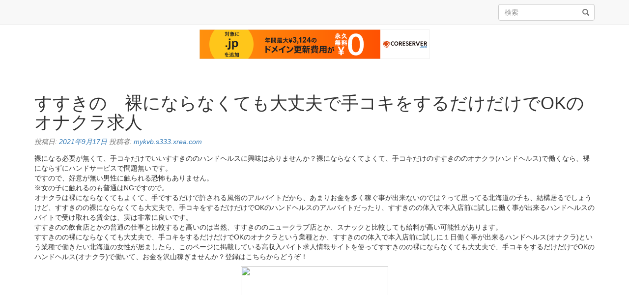

--- FILE ---
content_type: text/html; charset=UTF-8
request_url: http://mykvb.s333.xrea.com/?p=956
body_size: 6901
content:
<!DOCTYPE html>
<html lang="ja">
<head>
<meta charset="UTF-8">
<meta name="viewport" content="width=device-width, initial-scale=1">
<link rel="profile" href="http://gmpg.org/xfn/11">
<title>すすきの　裸にならなくても大丈夫で手コキをするだけだけでOKのオナクラ求人 &#8211; バイト求人紹介</title>
<meta name='robots' content='max-image-preview:large' />
<link rel="alternate" type="application/rss+xml" title="バイト求人紹介 &raquo; フィード" href="http://mykvb.s333.xrea.com/?feed=rss2" />
<link rel="alternate" type="application/rss+xml" title="バイト求人紹介 &raquo; コメントフィード" href="http://mykvb.s333.xrea.com/?feed=comments-rss2" />
<script type="text/javascript">
window._wpemojiSettings = {"baseUrl":"https:\/\/s.w.org\/images\/core\/emoji\/14.0.0\/72x72\/","ext":".png","svgUrl":"https:\/\/s.w.org\/images\/core\/emoji\/14.0.0\/svg\/","svgExt":".svg","source":{"concatemoji":"http:\/\/mykvb.s333.xrea.com\/wp-includes\/js\/wp-emoji-release.min.js?ver=6.2.8"}};
/*! This file is auto-generated */
!function(e,a,t){var n,r,o,i=a.createElement("canvas"),p=i.getContext&&i.getContext("2d");function s(e,t){p.clearRect(0,0,i.width,i.height),p.fillText(e,0,0);e=i.toDataURL();return p.clearRect(0,0,i.width,i.height),p.fillText(t,0,0),e===i.toDataURL()}function c(e){var t=a.createElement("script");t.src=e,t.defer=t.type="text/javascript",a.getElementsByTagName("head")[0].appendChild(t)}for(o=Array("flag","emoji"),t.supports={everything:!0,everythingExceptFlag:!0},r=0;r<o.length;r++)t.supports[o[r]]=function(e){if(p&&p.fillText)switch(p.textBaseline="top",p.font="600 32px Arial",e){case"flag":return s("\ud83c\udff3\ufe0f\u200d\u26a7\ufe0f","\ud83c\udff3\ufe0f\u200b\u26a7\ufe0f")?!1:!s("\ud83c\uddfa\ud83c\uddf3","\ud83c\uddfa\u200b\ud83c\uddf3")&&!s("\ud83c\udff4\udb40\udc67\udb40\udc62\udb40\udc65\udb40\udc6e\udb40\udc67\udb40\udc7f","\ud83c\udff4\u200b\udb40\udc67\u200b\udb40\udc62\u200b\udb40\udc65\u200b\udb40\udc6e\u200b\udb40\udc67\u200b\udb40\udc7f");case"emoji":return!s("\ud83e\udef1\ud83c\udffb\u200d\ud83e\udef2\ud83c\udfff","\ud83e\udef1\ud83c\udffb\u200b\ud83e\udef2\ud83c\udfff")}return!1}(o[r]),t.supports.everything=t.supports.everything&&t.supports[o[r]],"flag"!==o[r]&&(t.supports.everythingExceptFlag=t.supports.everythingExceptFlag&&t.supports[o[r]]);t.supports.everythingExceptFlag=t.supports.everythingExceptFlag&&!t.supports.flag,t.DOMReady=!1,t.readyCallback=function(){t.DOMReady=!0},t.supports.everything||(n=function(){t.readyCallback()},a.addEventListener?(a.addEventListener("DOMContentLoaded",n,!1),e.addEventListener("load",n,!1)):(e.attachEvent("onload",n),a.attachEvent("onreadystatechange",function(){"complete"===a.readyState&&t.readyCallback()})),(e=t.source||{}).concatemoji?c(e.concatemoji):e.wpemoji&&e.twemoji&&(c(e.twemoji),c(e.wpemoji)))}(window,document,window._wpemojiSettings);
</script>
<style type="text/css">
img.wp-smiley,
img.emoji {
	display: inline !important;
	border: none !important;
	box-shadow: none !important;
	height: 1em !important;
	width: 1em !important;
	margin: 0 0.07em !important;
	vertical-align: -0.1em !important;
	background: none !important;
	padding: 0 !important;
}
</style>
	<link rel='stylesheet' id='wp-block-library-css' href='http://mykvb.s333.xrea.com/wp-includes/css/dist/block-library/style.min.css?ver=6.2.8' type='text/css' media='all' />
<link rel='stylesheet' id='classic-theme-styles-css' href='http://mykvb.s333.xrea.com/wp-includes/css/classic-themes.min.css?ver=6.2.8' type='text/css' media='all' />
<style id='global-styles-inline-css' type='text/css'>
body{--wp--preset--color--black: #000000;--wp--preset--color--cyan-bluish-gray: #abb8c3;--wp--preset--color--white: #ffffff;--wp--preset--color--pale-pink: #f78da7;--wp--preset--color--vivid-red: #cf2e2e;--wp--preset--color--luminous-vivid-orange: #ff6900;--wp--preset--color--luminous-vivid-amber: #fcb900;--wp--preset--color--light-green-cyan: #7bdcb5;--wp--preset--color--vivid-green-cyan: #00d084;--wp--preset--color--pale-cyan-blue: #8ed1fc;--wp--preset--color--vivid-cyan-blue: #0693e3;--wp--preset--color--vivid-purple: #9b51e0;--wp--preset--gradient--vivid-cyan-blue-to-vivid-purple: linear-gradient(135deg,rgba(6,147,227,1) 0%,rgb(155,81,224) 100%);--wp--preset--gradient--light-green-cyan-to-vivid-green-cyan: linear-gradient(135deg,rgb(122,220,180) 0%,rgb(0,208,130) 100%);--wp--preset--gradient--luminous-vivid-amber-to-luminous-vivid-orange: linear-gradient(135deg,rgba(252,185,0,1) 0%,rgba(255,105,0,1) 100%);--wp--preset--gradient--luminous-vivid-orange-to-vivid-red: linear-gradient(135deg,rgba(255,105,0,1) 0%,rgb(207,46,46) 100%);--wp--preset--gradient--very-light-gray-to-cyan-bluish-gray: linear-gradient(135deg,rgb(238,238,238) 0%,rgb(169,184,195) 100%);--wp--preset--gradient--cool-to-warm-spectrum: linear-gradient(135deg,rgb(74,234,220) 0%,rgb(151,120,209) 20%,rgb(207,42,186) 40%,rgb(238,44,130) 60%,rgb(251,105,98) 80%,rgb(254,248,76) 100%);--wp--preset--gradient--blush-light-purple: linear-gradient(135deg,rgb(255,206,236) 0%,rgb(152,150,240) 100%);--wp--preset--gradient--blush-bordeaux: linear-gradient(135deg,rgb(254,205,165) 0%,rgb(254,45,45) 50%,rgb(107,0,62) 100%);--wp--preset--gradient--luminous-dusk: linear-gradient(135deg,rgb(255,203,112) 0%,rgb(199,81,192) 50%,rgb(65,88,208) 100%);--wp--preset--gradient--pale-ocean: linear-gradient(135deg,rgb(255,245,203) 0%,rgb(182,227,212) 50%,rgb(51,167,181) 100%);--wp--preset--gradient--electric-grass: linear-gradient(135deg,rgb(202,248,128) 0%,rgb(113,206,126) 100%);--wp--preset--gradient--midnight: linear-gradient(135deg,rgb(2,3,129) 0%,rgb(40,116,252) 100%);--wp--preset--duotone--dark-grayscale: url('#wp-duotone-dark-grayscale');--wp--preset--duotone--grayscale: url('#wp-duotone-grayscale');--wp--preset--duotone--purple-yellow: url('#wp-duotone-purple-yellow');--wp--preset--duotone--blue-red: url('#wp-duotone-blue-red');--wp--preset--duotone--midnight: url('#wp-duotone-midnight');--wp--preset--duotone--magenta-yellow: url('#wp-duotone-magenta-yellow');--wp--preset--duotone--purple-green: url('#wp-duotone-purple-green');--wp--preset--duotone--blue-orange: url('#wp-duotone-blue-orange');--wp--preset--font-size--small: 13px;--wp--preset--font-size--medium: 20px;--wp--preset--font-size--large: 36px;--wp--preset--font-size--x-large: 42px;--wp--preset--spacing--20: 0.44rem;--wp--preset--spacing--30: 0.67rem;--wp--preset--spacing--40: 1rem;--wp--preset--spacing--50: 1.5rem;--wp--preset--spacing--60: 2.25rem;--wp--preset--spacing--70: 3.38rem;--wp--preset--spacing--80: 5.06rem;--wp--preset--shadow--natural: 6px 6px 9px rgba(0, 0, 0, 0.2);--wp--preset--shadow--deep: 12px 12px 50px rgba(0, 0, 0, 0.4);--wp--preset--shadow--sharp: 6px 6px 0px rgba(0, 0, 0, 0.2);--wp--preset--shadow--outlined: 6px 6px 0px -3px rgba(255, 255, 255, 1), 6px 6px rgba(0, 0, 0, 1);--wp--preset--shadow--crisp: 6px 6px 0px rgba(0, 0, 0, 1);}:where(.is-layout-flex){gap: 0.5em;}body .is-layout-flow > .alignleft{float: left;margin-inline-start: 0;margin-inline-end: 2em;}body .is-layout-flow > .alignright{float: right;margin-inline-start: 2em;margin-inline-end: 0;}body .is-layout-flow > .aligncenter{margin-left: auto !important;margin-right: auto !important;}body .is-layout-constrained > .alignleft{float: left;margin-inline-start: 0;margin-inline-end: 2em;}body .is-layout-constrained > .alignright{float: right;margin-inline-start: 2em;margin-inline-end: 0;}body .is-layout-constrained > .aligncenter{margin-left: auto !important;margin-right: auto !important;}body .is-layout-constrained > :where(:not(.alignleft):not(.alignright):not(.alignfull)){max-width: var(--wp--style--global--content-size);margin-left: auto !important;margin-right: auto !important;}body .is-layout-constrained > .alignwide{max-width: var(--wp--style--global--wide-size);}body .is-layout-flex{display: flex;}body .is-layout-flex{flex-wrap: wrap;align-items: center;}body .is-layout-flex > *{margin: 0;}:where(.wp-block-columns.is-layout-flex){gap: 2em;}.has-black-color{color: var(--wp--preset--color--black) !important;}.has-cyan-bluish-gray-color{color: var(--wp--preset--color--cyan-bluish-gray) !important;}.has-white-color{color: var(--wp--preset--color--white) !important;}.has-pale-pink-color{color: var(--wp--preset--color--pale-pink) !important;}.has-vivid-red-color{color: var(--wp--preset--color--vivid-red) !important;}.has-luminous-vivid-orange-color{color: var(--wp--preset--color--luminous-vivid-orange) !important;}.has-luminous-vivid-amber-color{color: var(--wp--preset--color--luminous-vivid-amber) !important;}.has-light-green-cyan-color{color: var(--wp--preset--color--light-green-cyan) !important;}.has-vivid-green-cyan-color{color: var(--wp--preset--color--vivid-green-cyan) !important;}.has-pale-cyan-blue-color{color: var(--wp--preset--color--pale-cyan-blue) !important;}.has-vivid-cyan-blue-color{color: var(--wp--preset--color--vivid-cyan-blue) !important;}.has-vivid-purple-color{color: var(--wp--preset--color--vivid-purple) !important;}.has-black-background-color{background-color: var(--wp--preset--color--black) !important;}.has-cyan-bluish-gray-background-color{background-color: var(--wp--preset--color--cyan-bluish-gray) !important;}.has-white-background-color{background-color: var(--wp--preset--color--white) !important;}.has-pale-pink-background-color{background-color: var(--wp--preset--color--pale-pink) !important;}.has-vivid-red-background-color{background-color: var(--wp--preset--color--vivid-red) !important;}.has-luminous-vivid-orange-background-color{background-color: var(--wp--preset--color--luminous-vivid-orange) !important;}.has-luminous-vivid-amber-background-color{background-color: var(--wp--preset--color--luminous-vivid-amber) !important;}.has-light-green-cyan-background-color{background-color: var(--wp--preset--color--light-green-cyan) !important;}.has-vivid-green-cyan-background-color{background-color: var(--wp--preset--color--vivid-green-cyan) !important;}.has-pale-cyan-blue-background-color{background-color: var(--wp--preset--color--pale-cyan-blue) !important;}.has-vivid-cyan-blue-background-color{background-color: var(--wp--preset--color--vivid-cyan-blue) !important;}.has-vivid-purple-background-color{background-color: var(--wp--preset--color--vivid-purple) !important;}.has-black-border-color{border-color: var(--wp--preset--color--black) !important;}.has-cyan-bluish-gray-border-color{border-color: var(--wp--preset--color--cyan-bluish-gray) !important;}.has-white-border-color{border-color: var(--wp--preset--color--white) !important;}.has-pale-pink-border-color{border-color: var(--wp--preset--color--pale-pink) !important;}.has-vivid-red-border-color{border-color: var(--wp--preset--color--vivid-red) !important;}.has-luminous-vivid-orange-border-color{border-color: var(--wp--preset--color--luminous-vivid-orange) !important;}.has-luminous-vivid-amber-border-color{border-color: var(--wp--preset--color--luminous-vivid-amber) !important;}.has-light-green-cyan-border-color{border-color: var(--wp--preset--color--light-green-cyan) !important;}.has-vivid-green-cyan-border-color{border-color: var(--wp--preset--color--vivid-green-cyan) !important;}.has-pale-cyan-blue-border-color{border-color: var(--wp--preset--color--pale-cyan-blue) !important;}.has-vivid-cyan-blue-border-color{border-color: var(--wp--preset--color--vivid-cyan-blue) !important;}.has-vivid-purple-border-color{border-color: var(--wp--preset--color--vivid-purple) !important;}.has-vivid-cyan-blue-to-vivid-purple-gradient-background{background: var(--wp--preset--gradient--vivid-cyan-blue-to-vivid-purple) !important;}.has-light-green-cyan-to-vivid-green-cyan-gradient-background{background: var(--wp--preset--gradient--light-green-cyan-to-vivid-green-cyan) !important;}.has-luminous-vivid-amber-to-luminous-vivid-orange-gradient-background{background: var(--wp--preset--gradient--luminous-vivid-amber-to-luminous-vivid-orange) !important;}.has-luminous-vivid-orange-to-vivid-red-gradient-background{background: var(--wp--preset--gradient--luminous-vivid-orange-to-vivid-red) !important;}.has-very-light-gray-to-cyan-bluish-gray-gradient-background{background: var(--wp--preset--gradient--very-light-gray-to-cyan-bluish-gray) !important;}.has-cool-to-warm-spectrum-gradient-background{background: var(--wp--preset--gradient--cool-to-warm-spectrum) !important;}.has-blush-light-purple-gradient-background{background: var(--wp--preset--gradient--blush-light-purple) !important;}.has-blush-bordeaux-gradient-background{background: var(--wp--preset--gradient--blush-bordeaux) !important;}.has-luminous-dusk-gradient-background{background: var(--wp--preset--gradient--luminous-dusk) !important;}.has-pale-ocean-gradient-background{background: var(--wp--preset--gradient--pale-ocean) !important;}.has-electric-grass-gradient-background{background: var(--wp--preset--gradient--electric-grass) !important;}.has-midnight-gradient-background{background: var(--wp--preset--gradient--midnight) !important;}.has-small-font-size{font-size: var(--wp--preset--font-size--small) !important;}.has-medium-font-size{font-size: var(--wp--preset--font-size--medium) !important;}.has-large-font-size{font-size: var(--wp--preset--font-size--large) !important;}.has-x-large-font-size{font-size: var(--wp--preset--font-size--x-large) !important;}
.wp-block-navigation a:where(:not(.wp-element-button)){color: inherit;}
:where(.wp-block-columns.is-layout-flex){gap: 2em;}
.wp-block-pullquote{font-size: 1.5em;line-height: 1.6;}
</style>
<link rel='stylesheet' id='woocommerce-css' href='http://mykvb.s333.xrea.com/wp-content/themes/basicstore/assets/css/woocommerce.css?ver=6.2.8' type='text/css' media='all' />
<link rel='stylesheet' id='woocommerce-layout-css' href='http://mykvb.s333.xrea.com/wp-content/themes/basicstore/assets/css/woocommerce-layout.css?ver=6.2.8' type='text/css' media='all' />
<link rel='stylesheet' id='style-css' href='http://mykvb.s333.xrea.com/wp-content/themes/basicstore/assets/css/basicstore.css?ver=6.2.8' type='text/css' media='all' />
<link rel='stylesheet' id='basicstore-wp-style-css' href='http://mykvb.s333.xrea.com/wp-content/themes/basicstore/assets/css/wp.css?ver=6.2.8' type='text/css' media='all' />
<link rel='stylesheet' id='basicstore-main-style-css' href='http://mykvb.s333.xrea.com/wp-content/themes/basicstore/assets/css/theme.css?ver=6.2.8' type='text/css' media='all' />
<script type='text/javascript' src='http://mykvb.s333.xrea.com/wp-includes/js/jquery/jquery.min.js?ver=3.6.4' id='jquery-core-js'></script>
<script type='text/javascript' src='http://mykvb.s333.xrea.com/wp-includes/js/jquery/jquery-migrate.min.js?ver=3.4.0' id='jquery-migrate-js'></script>
<link rel="https://api.w.org/" href="http://mykvb.s333.xrea.com/index.php?rest_route=/" /><link rel="alternate" type="application/json" href="http://mykvb.s333.xrea.com/index.php?rest_route=/wp/v2/posts/956" /><link rel="EditURI" type="application/rsd+xml" title="RSD" href="http://mykvb.s333.xrea.com/xmlrpc.php?rsd" />
<link rel="wlwmanifest" type="application/wlwmanifest+xml" href="http://mykvb.s333.xrea.com/wp-includes/wlwmanifest.xml" />
<meta name="generator" content="WordPress 6.2.8" />
<link rel="canonical" href="http://mykvb.s333.xrea.com/?p=956" />
<link rel='shortlink' href='http://mykvb.s333.xrea.com/?p=956' />
<link rel="alternate" type="application/json+oembed" href="http://mykvb.s333.xrea.com/index.php?rest_route=%2Foembed%2F1.0%2Fembed&#038;url=http%3A%2F%2Fmykvb.s333.xrea.com%2F%3Fp%3D956" />
<link rel="alternate" type="text/xml+oembed" href="http://mykvb.s333.xrea.com/index.php?rest_route=%2Foembed%2F1.0%2Fembed&#038;url=http%3A%2F%2Fmykvb.s333.xrea.com%2F%3Fp%3D956&#038;format=xml" />

<script type="text/javascript" charset="UTF-8" src="//cache1.value-domain.com/xrea_header.js" async="async"></script>
</head>

<body class="post-template-default single single-post postid-956 single-format-standard">

	<a class="skip-link screen-reader-text" href="#site-content">コンテンツへスキップ</a>

	<header id="site-header">

		<nav class="navbar navbar-default navbar-fixed-top">

			<div class="container">

					<div class="navbar-header">

	          <button type="button" class="navbar-toggle collapsed" data-toggle="collapse" data-target="#navbar" aria-expanded="false" aria-controls="navbar">
	            <span class="sr-only">ナビゲーション切り替え</span>
	            <span class="icon-bar "></span>
	            <span class="icon-bar "></span>
	            <span class="icon-bar "></span>
	          </button>

												
	        </div><!-- #navbar-header -->

				<div id="navbar" class="collapse navbar-collapse">

					
											<div class="navbar-form navbar-right">
							
<form role="search" method="get" class="search-form form-inline" action="http://mykvb.s333.xrea.com/">

	 <div class="form-group">

	  <label class="screen-reader-text sr-only"><span>検索:</span></label>

	  <input type="search"  class="search-field form-control" placeholder="検索" value="" name="s" title="検索する" />

		<button class="btn btn-link" type="submit" aria-label="検索" title="検索">
	      <i class="glyphicon glyphicon-search"></i>
	  </button>

	</div>

</form>
						</div>
					
					
				</div><!-- #navbar -->

			</div><!-- .container -->

		</nav><!-- .navbar -->

	</header><!-- #site-header -->

	
    
	<section id="site-content" class="site-content">
		<div class="container">

		<div class="row">

	<div id="primary" class="content-area col-md-12 col-md-12">

		<main id="main" class="site-main" >

		
<article id="post-956" class="post-956 post type-post status-publish format-standard hentry category-1">

	<header class="entry-header">
		<h1 class="entry-title">すすきの　裸にならなくても大丈夫で手コキをするだけだけでOKのオナクラ求人</h1>		<div class="entry-meta text-muted">
			<span class="posted-on">投稿日: <a href="http://mykvb.s333.xrea.com/?p=956" rel="bookmark"><time class="entry-date published" datetime="2021-09-17T12:33:38+09:00">2021年9月17日</time><time class="updated" datetime="2021-09-17T12:33:53+09:00">2021年9月17日</time></a></span><span class="byline"> 投稿者: <span class="author vcard"><a class="url fn n" href="http://mykvb.s333.xrea.com/?author=1">mykvb.s333.xrea.com</a></span></span>		</div><!-- .entry-meta -->
			</header><!-- .entry-header -->

	<div class="entry-content">

		
		<p>裸になる必要が無くて、手コキだけでいいすすきののハンドヘルスに興味はありませんか？裸にならなくてよくて、手コキだけのすすきののオナクラ(ハンドヘルス)で働くなら、裸にならずにハンドサービスで問題無いです。<br />ですので、好意が無い男性に触られる恐怖もありません。<br />※女の子に触れるのも普通はNGですので。<br />オナクラは裸にならなくてもよくて、手でするだけで許される風俗のアルバイトだから、あまりお金を多く稼ぐ事が出来ないのでは？って思ってる北海道の子も、結構居るでしょうけど、すすきのの裸にならなくても大丈夫で、手コキをするだけだけでOKのハンドヘルスのアルバイトだったり、すすきのの体入で本入店前に試しに働く事が出来るハンドヘルスのバイトで受け取れる賃金は、実は非常に良いです。<br />すすきのの飲食店とかの普通の仕事と比較すると高いのは当然、すすきののニュークラブ店とか、スナックと比較しても給料が高い可能性があります。<br />すすきのの裸にならなくても大丈夫で、手コキをするだけだけでOKのオナクラという業種とか、すすきのの体入で本入店前に試しに１日働く事が出来るハンドヘルス(オナクラ)という業種で働きたい北海道の女性が居ましたら、このページに掲載している高収入バイト求人情報サイトを使ってすすきのの裸にならなくても大丈夫で、手コキをするだけだけでOKのハンドヘルス(オナクラ)で働いて、お金を沢山稼ぎませんか？登録はこちらからどうぞ！</p>
<div align="center"><a href="https://night-work.sakura.ne.jp/click/fuzoku"><img decoding="async" src="https://night-work.sakura.ne.jp/click/fuzoku_banner" width="300" height="250" border="0" /></a></div>
<p><span id="more-956"></span>すすきのの手コキだけのサービスでいいハンドヘルス(オナクラ)は、服を脱がなくて手だけでOKのアルバイトになりますけど、北海道の学生がすすきのでコンビニ等のバイトとかをするのと比べると大金を稼げるというのは当然で、すすきののスナック店とか、ガールズバーと比べてもいっぱいお金を稼げる事もあると伝えましたが、すすきのの裸にならなくても大丈夫で、手コキをするだけだけでOKのハンドヘルス(オナクラ)には、やっぱり良くない点とかもそれなりにあります。<br />オナクラの良くない部分について書くと、オナクラは楽に出来ると言ってもオナクラもやっぱり風俗のバイトですから、ハンドヘルス(オナクラ)でバイトをするのだったら好意のある人じゃないのはもちろん、好きな系統じゃない性的に受け付けない男性のお客さんとエッチな事をしないと仕事にならない部分ですね。<br />ですけど、ハンドヘルス(オナクラ)はハンドヘルスより精神的に辛くないので、初めてアルバイトをするなら、ソープランド等より有りでしょう。<br />試しにすすきのの40代でも採用してくれる、年齢不問の服を脱がなくても大丈夫で、手コキをするだけだけのオナクラ店でしたり、すすきのの裸にならなくても大丈夫で、手コキをするだけだけでOKのハンドヘルス(オナクラ)でアルバイトをしてみたいと思った北海道の稼ぎたい女の子とか、40代の既婚者だけどオナクラでお小遣いを稼ぎたい北海道の方でしたら、このページに載せている求人情報サイトへ登録してオナクラでアルバイトをしてみてください。<br />40代歓迎のピンサロもありますよ♪</p>
<div align="center"><a href="https://night-work.sakura.ne.jp/click/fuzoku"><img decoding="async" src="https://night-work.sakura.ne.jp/click/fuzoku_banner" width="300" height="250" border="0" /></a></div>
<p>【PR】<a href="https://xn--t8j8as0991a9t2c.jpn.org/">名東区　おせち　通販　予約</a><br /><!--trackback:-->	</p>
<li><a href="http://jnjfefyg.s337.xrea.com/?p=1002" target="_blank" rel="noopener noreferrer">泉佐野　住む場所を用意してくれる、寮完備のソープランド求人</a></li>
<p></p>
<li><a href="https://xn--eckvdwa6181a8r2c.jpn.org/fuzoku/8836/">宗像　非常事態宣言中でも働ける　風俗求人</a></li>
<p></p>
<li><a href="https://xn--eckvdwa6181a8r2c.jpn.org/cabaretclub/6496/">岐阜　コロナ禍でも働ける　キャバクラ求人</a></li>
<p></p>
	</div><!-- .entry-content -->

	<footer class="entry-footer">
			</footer><!-- .entry-footer -->

</article><!-- #post-## -->

	<nav class="navigation post-navigation" aria-label="投稿">
		<h2 class="screen-reader-text">投稿ナビゲーション</h2>
		<div class="nav-links"><div class="nav-previous"><a href="http://mykvb.s333.xrea.com/?p=954" rel="prev">台東区　ニュークラブ求人　ブス可</a></div><div class="nav-next"><a href="http://mykvb.s333.xrea.com/?p=958" rel="next">西脇　在宅副業　チャットレディ求人</a></div></div>
	</nav>
		</main><!-- #main -->

	</div><!-- #primary -->


			</div><!-- .row -->

		</div><!-- .container -->

	</section><!-- #site-content -->


	<footer id="site-footer" class="">

		<div class="container">

			
			<div id="site-copyright" class="text-center">

				<p>&#169; 2026 バイト求人紹介. All Rights Reserved</p>

				<p>Proudly powered by <a href="https://wordpress.org" target="_blank">WordPress</a>
				<span class="sep"> | </span>

				Theme: BasicStore by <a href="https://wpfactory.com/author/theme-al/" target="_blank">Theme.al</a></p>

			</div><!-- .site-info -->

		</div><!-- .container -->

	</footer><!-- #site-footer -->


<script type='text/javascript' src='http://mykvb.s333.xrea.com/wp-content/themes/basicstore/assets/js/bootstrap/bootstrap.min.js?ver=6.2.8' id='basicstore-bootstrap-script-js'></script>
<script type='text/javascript' src='http://mykvb.s333.xrea.com/wp-content/themes/basicstore/assets/js/bootstrap-tabcollapse.js?ver=6.2.8' id='basicstore-bootstrap-tabcollapse-js'></script>
<script type='text/javascript' src='http://mykvb.s333.xrea.com/wp-content/themes/basicstore/assets/js/theme.js?ver=6.2.8' id='basicstore-script-js'></script>


</body>
</html>


--- FILE ---
content_type: text/css
request_url: http://mykvb.s333.xrea.com/wp-content/themes/basicstore/assets/css/wp.css?ver=6.2.8
body_size: 2327
content:
/*
 * Default WordPress styling
 *
 * @author 		Theme.al
 * @package 	basicstore
 * @version   1.0.0

/*--------------------------------------------------------------
>>> TABLE OF CONTENTS:
----------------------------------------------------------------
# Accessibility
# Alignments
# Clearings
# Widgets
# Content
	## Posts and pages
	## Comments
# Infinite scroll
# Media
	## Captions
	## Galleries
# Typography
--------------------------------------------------------------*/

/*--------------------------------------------------------------
# Accessibility
--------------------------------------------------------------*/
/* Text meant only for screen readers. */
.screen-reader-text {
	clip: rect(1px, 1px, 1px, 1px);
	position: absolute !important;
	height: 1px;
	width: 1px;
	overflow: hidden;
	word-wrap: normal !important; /* Many screen reader and browser combinations announce broken words as they would appear visually. */
}

.screen-reader-text:focus {
	background-color: #f1f1f1;
	border-radius: 3px;
	box-shadow: 0 0 2px 2px rgba(0, 0, 0, 0.6);
	clip: auto !important;
	color: #21759b;
	display: block;
	font-size: 14px;
	font-size: 0.875rem;
	font-weight: bold;
	height: auto;
	left: 5px;
	line-height: normal;
	padding: 15px 23px 14px;
	text-decoration: none;
	top: 5px;
	width: auto;
	z-index: 100000; /* Above WP toolbar. */
}

/* Do not show the outline on the skip link target. */
#content[tabindex="-1"]:focus {
	outline: 0;
}

/*--------------------------------------------------------------
# Alignments
--------------------------------------------------------------*/
.alignleft {
	display: inline;
	float: left;
	margin-right: 1.5em;
}

.alignright {
	display: inline;
	float: right;
	margin-left: 1.5em;
}

.aligncenter {
	clear: both;
	display: block;
	margin-left: auto;
	margin-right: auto;
}

 img[class*="wp-image-"],
 .widget img {
	display: block;
	max-width: 100%;
	height: auto;
	margin-bottom: 1.25em;
}



/*--------------------------------------------------------------
# Clearings
--------------------------------------------------------------*/
.clear:before,
.clear:after,
.entry-content:before,
.entry-content:after,
.comment-content:before,
.comment-content:after,
.site-header:before,
.site-header:after,
.site-content:before,
.site-content:after,
.site-footer:before,
.site-footer:after {
	content: "";
	display: table;
	table-layout: fixed;
}

.clear:after,
.entry-content:after,
.comment-content:after,
.site-header:after,
.site-content:after,
.site-footer:after {
	clear: both;
}

/*--------------------------------------------------------------
# Widgets
--------------------------------------------------------------*/
.widget {
	margin: 0 0 1.5em;
	word-wrap: break-word;
}

/* Make sure select elements fit in widgets. */
.widget select {
	max-width: 100%;
}


/* Calendar widget */
.calendar_wrap {
	overflow-x: auto;
	min-height: 0.01%;
}

#wp-calendar {
	width:100%;
	/*font-size:12px;*/
	font-weight:300;
	border-collapse:separate;
	border-spacing:8px;
	margin-left:-2px;
}

	#wp-calendar caption {
		/*display:none;*/
		text-align: center;
	}

	#wp-calendar tbody td {
		margin-bottom:10px;
		text-align:center;
		-webkit-border-radius:2px;
		-moz-border-radius:2px;
		-ms-border-radius:2px;
		-o-border-radius:2px;
		border-radius:2px;
		border:1px solid #f4f4f4;
		padding:2px;
	}

		#wp-calendar tbody td:hover {
			border-color:#e2e2e2;
		}

		#wp-calendar tbody td.pad {
			border:0;
		}

		#wp-calendar tbody td#today {
			color:#47C2DC;
			border-color:#47C2DC;
		}

		#wp-calendar tfoot td#prev a,
		#wp-calendar tfoot td#next a {
			color:#888;
			font-size:12px;
			font-weight:400;
			position:relative;
			text-transform:uppercase;
			bottom:-9px;
			margin-bottom:1px;
		}

		#wp-calendar tfoot td#prev {
			text-align:left;
		}

		#wp-calendar tfoot td#next {
			text-align:right;
		}

		#wp-calendar thead th {
			/*font-size:13px;*/
			/*font-weight:bold;*/
			/*color:#888;*/
			text-align:center;
			/*padding-bottom:10px;*/
		}

		#wp-calendar tbody td a,
		#wp-calendar tfoot td#prev a:hover,
		#wp-calendar tfoot td#next a:hover {
			color:#47C2DC;
		}


/*--------------------------------------------------------------
# Content
--------------------------------------------------------------*/
/*--------------------------------------------------------------
## Posts and pages
--------------------------------------------------------------*/
.sticky,
.category-sticky {
	display: block;
	border:1px solid #ddd;
	border-radius:4px;
	padding: 20px;
	padding-top: 5px;
}

.hentry {
	word-wrap: break-word;
	margin: 0 0 3em;
}

.byline,
.updated:not(.published) {
	display: none;
}

.single .byline,
.group-blog .byline {
	display: inline;
}

.page-content,
.entry-content,
.entry-summary {
	margin: 1em 0 0;
}

.page-links {
	clear: both;
	margin: 0 0 1.5em;
}

.entry-footer {
	margin: .25em 0 0;
}

.entry-footer > span {
	margin-right: 20px;
}

.pull-left .wp-post-image {
	margin-right: 20px;
	margin-bottom: 15px;
}

.entry-meta {
	font-style: italic;
}


/*--------------------------------------------------------------
## Comments
--------------------------------------------------------------*/
.comment-content a {
	word-wrap: break-word;
}

.bypostauthor {
	display: block;
}

/*--------------------------------------------------------------
# Infinite scroll
--------------------------------------------------------------*/
/* Globally hidden elements when Infinite Scroll is supported and in use. */
.infinite-scroll .posts-navigation, /* Older / Newer Posts Navigation (always hidden) */
.infinite-scroll.neverending .site-footer { /* Theme Footer (when set to scrolling) */
	display: none;
}

/* When Infinite Scroll has reached its end we need to re-display elements that were hidden (via .neverending) before. */
.infinity-end.neverending .site-footer {
	display: block;
}

/*--------------------------------------------------------------
# Media
--------------------------------------------------------------*/
.page-content .wp-smiley,
.entry-content .wp-smiley,
.comment-content .wp-smiley {
	border: none;
	margin-bottom: 0;
	margin-top: 0;
	padding: 0;
}

/* Make sure embeds and iframes fit their containers. */
embed,
iframe,
object {
	max-width: 100%;
}

/*--------------------------------------------------------------
## Captions
--------------------------------------------------------------*/
.wp-caption {
	margin-bottom: 1.5em;
	max-width: 100%;
}

.wp-caption img[class*="wp-image-"] {
	display: block;
	margin-left: auto;
	margin-right: auto;
}

.wp-caption .wp-caption-text {
	margin: 0.8075em 0;
}

.wp-caption-text {
	text-align: center;
	color: #999;
}

/*--------------------------------------------------------------
## Galleries
--------------------------------------------------------------*/
.gallery {
	margin-bottom: 1.5em;
}

.gallery-item {
	display: inline-block;
	text-align: center;
	vertical-align: top;
	width: 100%;
	margin-top: 10px;
	margin-bottom: 10px;
}

.gallery-columns-2 .gallery-item {
	max-width: 50%;
}

.gallery-columns-3 .gallery-item {
	max-width: 33.33%;
}

.gallery-columns-4 .gallery-item {
	max-width: 25%;
}

.gallery-columns-5 .gallery-item {
	max-width: 20%;
}

.gallery-columns-6 .gallery-item {
	max-width: 16.66%;
}

.gallery-columns-7 .gallery-item {
	max-width: 14.28%;
}

.gallery-columns-8 .gallery-item {
	max-width: 12.5%;
}

.gallery-columns-9 .gallery-item {
	max-width: 11.11%;
}

.gallery-caption {
	display: block;
}


/*--------------------------------------------------------------
# Typography
--------------------------------------------------------------*/

/* Tables */
table {
	width: 100%;
	max-width: 100%;
	margin-bottom: 20px;
}

table>thead>tr>th,
table>tbody>tr>th,
table>tfoot>tr>th,
table>thead>tr>td,
table>tbody>tr>td,
table>tfoot>tr>td {
	padding: 8px;
	line-height: 1.42857143;
	vertical-align: top;
	border-top: 1px solid #ddd;
}

table>thead>tr>th,
table>tbody>tr>th,
table>tfoot>tr>th,
table>thead>tr>td,
table>tbody>tr>td,
table>tfoot>tr>td {
	padding: 8px;
	line-height: 1.42857143;
	vertical-align: top;
	border-top: 1px solid #ddd;
}

/* Page links */
.page-links {
}

.page-links a {
	border: 1px solid #ddd;
	border-radius: 4px;
	padding: 3px 6px;
}

.page-links a:hover {
	background: #eee;
	text-decoration: none;
}

/* Nav Link */
.nav-links {
}

.nav-links .nav-previous a,
.nav-links .nav-next a{
	border: 1px solid #ddd;
	border-radius: 4px;
	padding: 5px 8px;
}

.nav-links .nav-previous a:hover,
.nav-links .nav-next a:hover {
	background: #eee;
	text-decoration: none;
}

.nav-links .nav-previous {
	float: right;
}

.nav-links .nav-next {
	float: left;
}


--- FILE ---
content_type: application/javascript
request_url: http://mykvb.s333.xrea.com/wp-content/themes/basicstore/assets/js/theme.js?ver=6.2.8
body_size: 705
content:
/**
 * Main Theme JavaScript File
 * Theme.al
 */

( function( $ ) {
    //---- Fix body padding related to navbar ----
    function fixBodyPadding(){
        jQuery('body').css('paddingTop',jQuery('#navbar').height());
    }
    $( window ).resize(function() {
        fixBodyPadding();
    });
    $( window ).trigger('resize');
    // -------------------------------------------
} )( jQuery );

jQuery(document).ready(function( $ ) {

  // - initialize Bootstrap tooltips and popovers
  $('[data-toggle="tooltip"]').tooltip();
  $('[data-toggle="popover"]').popover();

});


// Make Select2 script (required by WooCommerce) load with bootstrap styling
if (jQuery.fn.select2) {
  jQuery.fn.select2.defaults.set( "theme", "bootstrap" );
}


// My account template make bootstrap responsive tabs
jQuery.fn.responsiveTabs = function() {
  this.addClass('responsive-tabs');
  this.append(jQuery('<span class="glyphicon glyphicon-triangle-bottom"></span>'));
  this.append(jQuery('<span class="glyphicon glyphicon-triangle-top"></span>'));

  this.on('click', 'li.active > a, span.glyphicon', function() {
    this.toggleClass('open');
  }.bind(this));

  this.on('click', 'li:not(.active) > a', function() {
    this.removeClass('open');
  }.bind(this));
};

jQuery('.nav.nav-tabs').responsiveTabs();


// Responsive tabs with tabcollapse jQuery plugin
// used on product-single tabs template
jQuery('#wc-product-tabs').tabCollapse({
    tabsClass: 'hidden-xs hidden-sm',
    accordionClass: 'visible-xs visible-sm'
});
